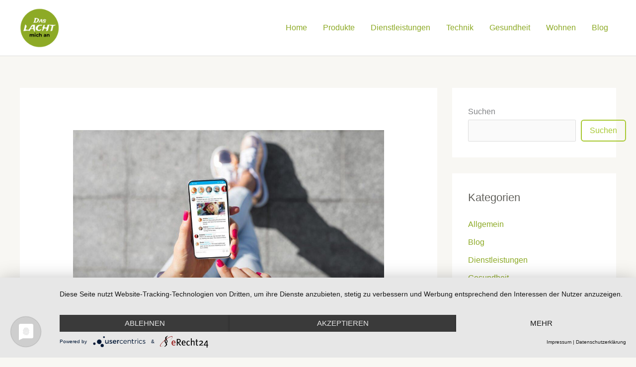

--- FILE ---
content_type: text/html; charset=UTF-8
request_url: https://das-lacht-mich-an.de/nachrichtenkompetenz-so-liest-man-nachrichten-richtig-und-informiert-sich-zuverlaessig/
body_size: 13189
content:
<!DOCTYPE html>
<html lang="de">
<head>
<meta charset="UTF-8">
<meta name="viewport" content="width=device-width, initial-scale=1">
	<link rel="profile" href="https://gmpg.org/xfn/11"> 
	<meta name='robots' content='index, follow, max-image-preview:large, max-snippet:-1, max-video-preview:-1' />

	<!-- This site is optimized with the Yoast SEO plugin v26.2 - https://yoast.com/wordpress/plugins/seo/ -->
	<title>Nachrichtenkompetenz: So liest man Nachrichten richtig und informiert sich zuverlässig</title>
	<meta name="description" content="Das lacht mich an | Nachrichtenkompetenz: So liest man Nachrichten richtig und informiert sich zuverlässig | Allgemein | News erklärt" />
	<link rel="canonical" href="https://das-lacht-mich-an.de/nachrichtenkompetenz-so-liest-man-nachrichten-richtig-und-informiert-sich-zuverlaessig/" />
	<meta property="og:locale" content="de_DE" />
	<meta property="og:type" content="article" />
	<meta property="og:title" content="Nachrichtenkompetenz: So liest man Nachrichten richtig und informiert sich zuverlässig" />
	<meta property="og:description" content="Das lacht mich an | Nachrichtenkompetenz: So liest man Nachrichten richtig und informiert sich zuverlässig | Allgemein | News erklärt" />
	<meta property="og:url" content="https://das-lacht-mich-an.de/nachrichtenkompetenz-so-liest-man-nachrichten-richtig-und-informiert-sich-zuverlaessig/" />
	<meta property="og:site_name" content="Das lacht mich an" />
	<meta property="article:published_time" content="2023-07-27T10:45:46+00:00" />
	<meta property="og:image" content="https://das-lacht-mich-an.de/wp-content/uploads/2023/07/AdobeStock_430171220.jpg" />
	<meta property="og:image:width" content="1920" />
	<meta property="og:image:height" content="1280" />
	<meta property="og:image:type" content="image/jpeg" />
	<meta name="author" content="Das lacht mich an" />
	<meta name="twitter:card" content="summary_large_image" />
	<meta name="twitter:label1" content="Verfasst von" />
	<meta name="twitter:data1" content="Das lacht mich an" />
	<meta name="twitter:label2" content="Geschätzte Lesezeit" />
	<meta name="twitter:data2" content="4 Minuten" />
	<script type="application/ld+json" class="yoast-schema-graph">{"@context":"https://schema.org","@graph":[{"@type":"Article","@id":"https://das-lacht-mich-an.de/nachrichtenkompetenz-so-liest-man-nachrichten-richtig-und-informiert-sich-zuverlaessig/#article","isPartOf":{"@id":"https://das-lacht-mich-an.de/nachrichtenkompetenz-so-liest-man-nachrichten-richtig-und-informiert-sich-zuverlaessig/"},"author":{"name":"Das lacht mich an","@id":"https://das-lacht-mich-an.de/#/schema/person/ee0623694ae4899040470bc8b08a91c7"},"headline":"Nachrichtenkompetenz: So liest man Nachrichten richtig und informiert sich zuverlässig","datePublished":"2023-07-27T10:45:46+00:00","mainEntityOfPage":{"@id":"https://das-lacht-mich-an.de/nachrichtenkompetenz-so-liest-man-nachrichten-richtig-und-informiert-sich-zuverlaessig/"},"wordCount":679,"publisher":{"@id":"https://das-lacht-mich-an.de/#organization"},"image":{"@id":"https://das-lacht-mich-an.de/nachrichtenkompetenz-so-liest-man-nachrichten-richtig-und-informiert-sich-zuverlaessig/#primaryimage"},"thumbnailUrl":"https://das-lacht-mich-an.de/wp-content/uploads/2023/07/AdobeStock_430171220.jpg","inLanguage":"de"},{"@type":"WebPage","@id":"https://das-lacht-mich-an.de/nachrichtenkompetenz-so-liest-man-nachrichten-richtig-und-informiert-sich-zuverlaessig/","url":"https://das-lacht-mich-an.de/nachrichtenkompetenz-so-liest-man-nachrichten-richtig-und-informiert-sich-zuverlaessig/","name":"Nachrichtenkompetenz: So liest man Nachrichten richtig und informiert sich zuverlässig","isPartOf":{"@id":"https://das-lacht-mich-an.de/#website"},"primaryImageOfPage":{"@id":"https://das-lacht-mich-an.de/nachrichtenkompetenz-so-liest-man-nachrichten-richtig-und-informiert-sich-zuverlaessig/#primaryimage"},"image":{"@id":"https://das-lacht-mich-an.de/nachrichtenkompetenz-so-liest-man-nachrichten-richtig-und-informiert-sich-zuverlaessig/#primaryimage"},"thumbnailUrl":"https://das-lacht-mich-an.de/wp-content/uploads/2023/07/AdobeStock_430171220.jpg","datePublished":"2023-07-27T10:45:46+00:00","description":"Das lacht mich an | Nachrichtenkompetenz: So liest man Nachrichten richtig und informiert sich zuverlässig | Allgemein | News erklärt","breadcrumb":{"@id":"https://das-lacht-mich-an.de/nachrichtenkompetenz-so-liest-man-nachrichten-richtig-und-informiert-sich-zuverlaessig/#breadcrumb"},"inLanguage":"de","potentialAction":[{"@type":"ReadAction","target":["https://das-lacht-mich-an.de/nachrichtenkompetenz-so-liest-man-nachrichten-richtig-und-informiert-sich-zuverlaessig/"]}]},{"@type":"ImageObject","inLanguage":"de","@id":"https://das-lacht-mich-an.de/nachrichtenkompetenz-so-liest-man-nachrichten-richtig-und-informiert-sich-zuverlaessig/#primaryimage","url":"https://das-lacht-mich-an.de/wp-content/uploads/2023/07/AdobeStock_430171220.jpg","contentUrl":"https://das-lacht-mich-an.de/wp-content/uploads/2023/07/AdobeStock_430171220.jpg","width":1920,"height":1280,"caption":"Frau liest Nachrichten auf dem Smartphone"},{"@type":"BreadcrumbList","@id":"https://das-lacht-mich-an.de/nachrichtenkompetenz-so-liest-man-nachrichten-richtig-und-informiert-sich-zuverlaessig/#breadcrumb","itemListElement":[{"@type":"ListItem","position":1,"name":"Startseite","item":"https://das-lacht-mich-an.de/"},{"@type":"ListItem","position":2,"name":"Nachrichtenkompetenz: So liest man Nachrichten richtig und informiert sich zuverlässig"}]},{"@type":"WebSite","@id":"https://das-lacht-mich-an.de/#website","url":"https://das-lacht-mich-an.de/","name":"Das lacht mich an","description":"Auf unserem Portal kannst Du wissenswerte Beiträge zu vielen spannenden Themen entdecken.","publisher":{"@id":"https://das-lacht-mich-an.de/#organization"},"potentialAction":[{"@type":"SearchAction","target":{"@type":"EntryPoint","urlTemplate":"https://das-lacht-mich-an.de/?s={search_term_string}"},"query-input":{"@type":"PropertyValueSpecification","valueRequired":true,"valueName":"search_term_string"}}],"inLanguage":"de"},{"@type":"Organization","@id":"https://das-lacht-mich-an.de/#organization","name":"Das lacht mich an","url":"https://das-lacht-mich-an.de/","logo":{"@type":"ImageObject","inLanguage":"de","@id":"https://das-lacht-mich-an.de/#/schema/logo/image/","url":"https://das-lacht-mich-an.de/wp-content/uploads/2023/03/cropped-608b8487c154441a83af005ff946c39d1.png","contentUrl":"https://das-lacht-mich-an.de/wp-content/uploads/2023/03/cropped-608b8487c154441a83af005ff946c39d1.png","width":200,"height":200,"caption":"Das lacht mich an"},"image":{"@id":"https://das-lacht-mich-an.de/#/schema/logo/image/"}},{"@type":"Person","@id":"https://das-lacht-mich-an.de/#/schema/person/ee0623694ae4899040470bc8b08a91c7","name":"Das lacht mich an","image":{"@type":"ImageObject","inLanguage":"de","@id":"https://das-lacht-mich-an.de/#/schema/person/image/","url":"https://secure.gravatar.com/avatar/8e1d7a0ee388e212c17306e266ac17a31961f671656739b328cc23be67aa156d?s=96&d=mm&r=g","contentUrl":"https://secure.gravatar.com/avatar/8e1d7a0ee388e212c17306e266ac17a31961f671656739b328cc23be67aa156d?s=96&d=mm&r=g","caption":"Das lacht mich an"},"sameAs":["https://das-lacht-mich-an.de"]}]}</script>
	<!-- / Yoast SEO plugin. -->


<link rel="alternate" type="application/rss+xml" title="Das lacht mich an &raquo; Feed" href="https://das-lacht-mich-an.de/feed/" />
<link rel="alternate" title="oEmbed (JSON)" type="application/json+oembed" href="https://das-lacht-mich-an.de/wp-json/oembed/1.0/embed?url=https%3A%2F%2Fdas-lacht-mich-an.de%2Fnachrichtenkompetenz-so-liest-man-nachrichten-richtig-und-informiert-sich-zuverlaessig%2F" />
<link rel="alternate" title="oEmbed (XML)" type="text/xml+oembed" href="https://das-lacht-mich-an.de/wp-json/oembed/1.0/embed?url=https%3A%2F%2Fdas-lacht-mich-an.de%2Fnachrichtenkompetenz-so-liest-man-nachrichten-richtig-und-informiert-sich-zuverlaessig%2F&#038;format=xml" />
<style id='wp-img-auto-sizes-contain-inline-css'>
img:is([sizes=auto i],[sizes^="auto," i]){contain-intrinsic-size:3000px 1500px}
/*# sourceURL=wp-img-auto-sizes-contain-inline-css */
</style>
<link rel='stylesheet' id='wpo_min-header-0-css' href='https://das-lacht-mich-an.de/wp-content/cache/wpo-minify/1765807612/assets/wpo-minify-header-c12029a1.min.css' media='all' />
<link rel="https://api.w.org/" href="https://das-lacht-mich-an.de/wp-json/" /><link rel="alternate" title="JSON" type="application/json" href="https://das-lacht-mich-an.de/wp-json/wp/v2/posts/1672" /><link rel="EditURI" type="application/rsd+xml" title="RSD" href="https://das-lacht-mich-an.de/xmlrpc.php?rsd" />
<meta name="generator" content="WordPress 6.9" />
<link rel='shortlink' href='https://das-lacht-mich-an.de/?p=1672' />
<script type="application/javascript" src="https://app.usercentrics.eu/latest/main.js" id="ojNytMtP7"></script>
<script src="https://privacy-policy-sync.comply-app.com/js/app.js"></script>
<script src="https://consent.comply-app.com/js/app.js"></script>
<meta name="generator" content="Elementor 3.32.5; features: additional_custom_breakpoints; settings: css_print_method-external, google_font-enabled, font_display-auto">
			<style>
				.e-con.e-parent:nth-of-type(n+4):not(.e-lazyloaded):not(.e-no-lazyload),
				.e-con.e-parent:nth-of-type(n+4):not(.e-lazyloaded):not(.e-no-lazyload) * {
					background-image: none !important;
				}
				@media screen and (max-height: 1024px) {
					.e-con.e-parent:nth-of-type(n+3):not(.e-lazyloaded):not(.e-no-lazyload),
					.e-con.e-parent:nth-of-type(n+3):not(.e-lazyloaded):not(.e-no-lazyload) * {
						background-image: none !important;
					}
				}
				@media screen and (max-height: 640px) {
					.e-con.e-parent:nth-of-type(n+2):not(.e-lazyloaded):not(.e-no-lazyload),
					.e-con.e-parent:nth-of-type(n+2):not(.e-lazyloaded):not(.e-no-lazyload) * {
						background-image: none !important;
					}
				}
			</style>
			<link rel="icon" href="https://das-lacht-mich-an.de/wp-content/uploads/2023/03/cropped-608b8487c154441a83af005ff946c39d1-150x150.png" sizes="32x32" />
<link rel="icon" href="https://das-lacht-mich-an.de/wp-content/uploads/2023/03/cropped-608b8487c154441a83af005ff946c39d1.png" sizes="192x192" />
<link rel="apple-touch-icon" href="https://das-lacht-mich-an.de/wp-content/uploads/2023/03/cropped-608b8487c154441a83af005ff946c39d1.png" />
<meta name="msapplication-TileImage" content="https://das-lacht-mich-an.de/wp-content/uploads/2023/03/cropped-608b8487c154441a83af005ff946c39d1.png" />
<style id='wp-block-categories-inline-css'>
.wp-block-categories{box-sizing:border-box}.wp-block-categories.alignleft{margin-right:2em}.wp-block-categories.alignright{margin-left:2em}.wp-block-categories.wp-block-categories-dropdown.aligncenter{text-align:center}.wp-block-categories .wp-block-categories__label{display:block;width:100%}
/*# sourceURL=https://das-lacht-mich-an.de/wp-includes/blocks/categories/style.min.css */
</style>
<style id='wp-block-latest-posts-inline-css'>
.wp-block-latest-posts{box-sizing:border-box}.wp-block-latest-posts.alignleft{margin-right:2em}.wp-block-latest-posts.alignright{margin-left:2em}.wp-block-latest-posts.wp-block-latest-posts__list{list-style:none}.wp-block-latest-posts.wp-block-latest-posts__list li{clear:both;overflow-wrap:break-word}.wp-block-latest-posts.is-grid{display:flex;flex-wrap:wrap}.wp-block-latest-posts.is-grid li{margin:0 1.25em 1.25em 0;width:100%}@media (min-width:600px){.wp-block-latest-posts.columns-2 li{width:calc(50% - .625em)}.wp-block-latest-posts.columns-2 li:nth-child(2n){margin-right:0}.wp-block-latest-posts.columns-3 li{width:calc(33.33333% - .83333em)}.wp-block-latest-posts.columns-3 li:nth-child(3n){margin-right:0}.wp-block-latest-posts.columns-4 li{width:calc(25% - .9375em)}.wp-block-latest-posts.columns-4 li:nth-child(4n){margin-right:0}.wp-block-latest-posts.columns-5 li{width:calc(20% - 1em)}.wp-block-latest-posts.columns-5 li:nth-child(5n){margin-right:0}.wp-block-latest-posts.columns-6 li{width:calc(16.66667% - 1.04167em)}.wp-block-latest-posts.columns-6 li:nth-child(6n){margin-right:0}}:root :where(.wp-block-latest-posts.is-grid){padding:0}:root :where(.wp-block-latest-posts.wp-block-latest-posts__list){padding-left:0}.wp-block-latest-posts__post-author,.wp-block-latest-posts__post-date{display:block;font-size:.8125em}.wp-block-latest-posts__post-excerpt,.wp-block-latest-posts__post-full-content{margin-bottom:1em;margin-top:.5em}.wp-block-latest-posts__featured-image a{display:inline-block}.wp-block-latest-posts__featured-image img{height:auto;max-width:100%;width:auto}.wp-block-latest-posts__featured-image.alignleft{float:left;margin-right:1em}.wp-block-latest-posts__featured-image.alignright{float:right;margin-left:1em}.wp-block-latest-posts__featured-image.aligncenter{margin-bottom:1em;text-align:center}
/*# sourceURL=https://das-lacht-mich-an.de/wp-includes/blocks/latest-posts/style.min.css */
</style>
<style id='wp-block-search-inline-css'>
.wp-block-search__button{margin-left:10px;word-break:normal}.wp-block-search__button.has-icon{line-height:0}.wp-block-search__button svg{height:1.25em;min-height:24px;min-width:24px;width:1.25em;fill:currentColor;vertical-align:text-bottom}:where(.wp-block-search__button){border:1px solid #ccc;padding:6px 10px}.wp-block-search__inside-wrapper{display:flex;flex:auto;flex-wrap:nowrap;max-width:100%}.wp-block-search__label{width:100%}.wp-block-search.wp-block-search__button-only .wp-block-search__button{box-sizing:border-box;display:flex;flex-shrink:0;justify-content:center;margin-left:0;max-width:100%}.wp-block-search.wp-block-search__button-only .wp-block-search__inside-wrapper{min-width:0!important;transition-property:width}.wp-block-search.wp-block-search__button-only .wp-block-search__input{flex-basis:100%;transition-duration:.3s}.wp-block-search.wp-block-search__button-only.wp-block-search__searchfield-hidden,.wp-block-search.wp-block-search__button-only.wp-block-search__searchfield-hidden .wp-block-search__inside-wrapper{overflow:hidden}.wp-block-search.wp-block-search__button-only.wp-block-search__searchfield-hidden .wp-block-search__input{border-left-width:0!important;border-right-width:0!important;flex-basis:0;flex-grow:0;margin:0;min-width:0!important;padding-left:0!important;padding-right:0!important;width:0!important}:where(.wp-block-search__input){appearance:none;border:1px solid #949494;flex-grow:1;font-family:inherit;font-size:inherit;font-style:inherit;font-weight:inherit;letter-spacing:inherit;line-height:inherit;margin-left:0;margin-right:0;min-width:3rem;padding:8px;text-decoration:unset!important;text-transform:inherit}:where(.wp-block-search__button-inside .wp-block-search__inside-wrapper){background-color:#fff;border:1px solid #949494;box-sizing:border-box;padding:4px}:where(.wp-block-search__button-inside .wp-block-search__inside-wrapper) .wp-block-search__input{border:none;border-radius:0;padding:0 4px}:where(.wp-block-search__button-inside .wp-block-search__inside-wrapper) .wp-block-search__input:focus{outline:none}:where(.wp-block-search__button-inside .wp-block-search__inside-wrapper) :where(.wp-block-search__button){padding:4px 8px}.wp-block-search.aligncenter .wp-block-search__inside-wrapper{margin:auto}.wp-block[data-align=right] .wp-block-search.wp-block-search__button-only .wp-block-search__inside-wrapper{float:right}
/*# sourceURL=https://das-lacht-mich-an.de/wp-includes/blocks/search/style.min.css */
</style>
<style id='global-styles-inline-css'>
:root{--wp--preset--aspect-ratio--square: 1;--wp--preset--aspect-ratio--4-3: 4/3;--wp--preset--aspect-ratio--3-4: 3/4;--wp--preset--aspect-ratio--3-2: 3/2;--wp--preset--aspect-ratio--2-3: 2/3;--wp--preset--aspect-ratio--16-9: 16/9;--wp--preset--aspect-ratio--9-16: 9/16;--wp--preset--color--black: #000000;--wp--preset--color--cyan-bluish-gray: #abb8c3;--wp--preset--color--white: #ffffff;--wp--preset--color--pale-pink: #f78da7;--wp--preset--color--vivid-red: #cf2e2e;--wp--preset--color--luminous-vivid-orange: #ff6900;--wp--preset--color--luminous-vivid-amber: #fcb900;--wp--preset--color--light-green-cyan: #7bdcb5;--wp--preset--color--vivid-green-cyan: #00d084;--wp--preset--color--pale-cyan-blue: #8ed1fc;--wp--preset--color--vivid-cyan-blue: #0693e3;--wp--preset--color--vivid-purple: #9b51e0;--wp--preset--color--ast-global-color-0: var(--ast-global-color-0);--wp--preset--color--ast-global-color-1: var(--ast-global-color-1);--wp--preset--color--ast-global-color-2: var(--ast-global-color-2);--wp--preset--color--ast-global-color-3: var(--ast-global-color-3);--wp--preset--color--ast-global-color-4: var(--ast-global-color-4);--wp--preset--color--ast-global-color-5: var(--ast-global-color-5);--wp--preset--color--ast-global-color-6: var(--ast-global-color-6);--wp--preset--color--ast-global-color-7: var(--ast-global-color-7);--wp--preset--color--ast-global-color-8: var(--ast-global-color-8);--wp--preset--gradient--vivid-cyan-blue-to-vivid-purple: linear-gradient(135deg,rgb(6,147,227) 0%,rgb(155,81,224) 100%);--wp--preset--gradient--light-green-cyan-to-vivid-green-cyan: linear-gradient(135deg,rgb(122,220,180) 0%,rgb(0,208,130) 100%);--wp--preset--gradient--luminous-vivid-amber-to-luminous-vivid-orange: linear-gradient(135deg,rgb(252,185,0) 0%,rgb(255,105,0) 100%);--wp--preset--gradient--luminous-vivid-orange-to-vivid-red: linear-gradient(135deg,rgb(255,105,0) 0%,rgb(207,46,46) 100%);--wp--preset--gradient--very-light-gray-to-cyan-bluish-gray: linear-gradient(135deg,rgb(238,238,238) 0%,rgb(169,184,195) 100%);--wp--preset--gradient--cool-to-warm-spectrum: linear-gradient(135deg,rgb(74,234,220) 0%,rgb(151,120,209) 20%,rgb(207,42,186) 40%,rgb(238,44,130) 60%,rgb(251,105,98) 80%,rgb(254,248,76) 100%);--wp--preset--gradient--blush-light-purple: linear-gradient(135deg,rgb(255,206,236) 0%,rgb(152,150,240) 100%);--wp--preset--gradient--blush-bordeaux: linear-gradient(135deg,rgb(254,205,165) 0%,rgb(254,45,45) 50%,rgb(107,0,62) 100%);--wp--preset--gradient--luminous-dusk: linear-gradient(135deg,rgb(255,203,112) 0%,rgb(199,81,192) 50%,rgb(65,88,208) 100%);--wp--preset--gradient--pale-ocean: linear-gradient(135deg,rgb(255,245,203) 0%,rgb(182,227,212) 50%,rgb(51,167,181) 100%);--wp--preset--gradient--electric-grass: linear-gradient(135deg,rgb(202,248,128) 0%,rgb(113,206,126) 100%);--wp--preset--gradient--midnight: linear-gradient(135deg,rgb(2,3,129) 0%,rgb(40,116,252) 100%);--wp--preset--font-size--small: 13px;--wp--preset--font-size--medium: 20px;--wp--preset--font-size--large: 36px;--wp--preset--font-size--x-large: 42px;--wp--preset--spacing--20: 0.44rem;--wp--preset--spacing--30: 0.67rem;--wp--preset--spacing--40: 1rem;--wp--preset--spacing--50: 1.5rem;--wp--preset--spacing--60: 2.25rem;--wp--preset--spacing--70: 3.38rem;--wp--preset--spacing--80: 5.06rem;--wp--preset--shadow--natural: 6px 6px 9px rgba(0, 0, 0, 0.2);--wp--preset--shadow--deep: 12px 12px 50px rgba(0, 0, 0, 0.4);--wp--preset--shadow--sharp: 6px 6px 0px rgba(0, 0, 0, 0.2);--wp--preset--shadow--outlined: 6px 6px 0px -3px rgb(255, 255, 255), 6px 6px rgb(0, 0, 0);--wp--preset--shadow--crisp: 6px 6px 0px rgb(0, 0, 0);}:root { --wp--style--global--content-size: var(--wp--custom--ast-content-width-size);--wp--style--global--wide-size: var(--wp--custom--ast-wide-width-size); }:where(body) { margin: 0; }.wp-site-blocks > .alignleft { float: left; margin-right: 2em; }.wp-site-blocks > .alignright { float: right; margin-left: 2em; }.wp-site-blocks > .aligncenter { justify-content: center; margin-left: auto; margin-right: auto; }:where(.wp-site-blocks) > * { margin-block-start: 24px; margin-block-end: 0; }:where(.wp-site-blocks) > :first-child { margin-block-start: 0; }:where(.wp-site-blocks) > :last-child { margin-block-end: 0; }:root { --wp--style--block-gap: 24px; }:root :where(.is-layout-flow) > :first-child{margin-block-start: 0;}:root :where(.is-layout-flow) > :last-child{margin-block-end: 0;}:root :where(.is-layout-flow) > *{margin-block-start: 24px;margin-block-end: 0;}:root :where(.is-layout-constrained) > :first-child{margin-block-start: 0;}:root :where(.is-layout-constrained) > :last-child{margin-block-end: 0;}:root :where(.is-layout-constrained) > *{margin-block-start: 24px;margin-block-end: 0;}:root :where(.is-layout-flex){gap: 24px;}:root :where(.is-layout-grid){gap: 24px;}.is-layout-flow > .alignleft{float: left;margin-inline-start: 0;margin-inline-end: 2em;}.is-layout-flow > .alignright{float: right;margin-inline-start: 2em;margin-inline-end: 0;}.is-layout-flow > .aligncenter{margin-left: auto !important;margin-right: auto !important;}.is-layout-constrained > .alignleft{float: left;margin-inline-start: 0;margin-inline-end: 2em;}.is-layout-constrained > .alignright{float: right;margin-inline-start: 2em;margin-inline-end: 0;}.is-layout-constrained > .aligncenter{margin-left: auto !important;margin-right: auto !important;}.is-layout-constrained > :where(:not(.alignleft):not(.alignright):not(.alignfull)){max-width: var(--wp--style--global--content-size);margin-left: auto !important;margin-right: auto !important;}.is-layout-constrained > .alignwide{max-width: var(--wp--style--global--wide-size);}body .is-layout-flex{display: flex;}.is-layout-flex{flex-wrap: wrap;align-items: center;}.is-layout-flex > :is(*, div){margin: 0;}body .is-layout-grid{display: grid;}.is-layout-grid > :is(*, div){margin: 0;}body{padding-top: 0px;padding-right: 0px;padding-bottom: 0px;padding-left: 0px;}a:where(:not(.wp-element-button)){text-decoration: none;}:root :where(.wp-element-button, .wp-block-button__link){background-color: #32373c;border-width: 0;color: #fff;font-family: inherit;font-size: inherit;font-style: inherit;font-weight: inherit;letter-spacing: inherit;line-height: inherit;padding-top: calc(0.667em + 2px);padding-right: calc(1.333em + 2px);padding-bottom: calc(0.667em + 2px);padding-left: calc(1.333em + 2px);text-decoration: none;text-transform: inherit;}.has-black-color{color: var(--wp--preset--color--black) !important;}.has-cyan-bluish-gray-color{color: var(--wp--preset--color--cyan-bluish-gray) !important;}.has-white-color{color: var(--wp--preset--color--white) !important;}.has-pale-pink-color{color: var(--wp--preset--color--pale-pink) !important;}.has-vivid-red-color{color: var(--wp--preset--color--vivid-red) !important;}.has-luminous-vivid-orange-color{color: var(--wp--preset--color--luminous-vivid-orange) !important;}.has-luminous-vivid-amber-color{color: var(--wp--preset--color--luminous-vivid-amber) !important;}.has-light-green-cyan-color{color: var(--wp--preset--color--light-green-cyan) !important;}.has-vivid-green-cyan-color{color: var(--wp--preset--color--vivid-green-cyan) !important;}.has-pale-cyan-blue-color{color: var(--wp--preset--color--pale-cyan-blue) !important;}.has-vivid-cyan-blue-color{color: var(--wp--preset--color--vivid-cyan-blue) !important;}.has-vivid-purple-color{color: var(--wp--preset--color--vivid-purple) !important;}.has-ast-global-color-0-color{color: var(--wp--preset--color--ast-global-color-0) !important;}.has-ast-global-color-1-color{color: var(--wp--preset--color--ast-global-color-1) !important;}.has-ast-global-color-2-color{color: var(--wp--preset--color--ast-global-color-2) !important;}.has-ast-global-color-3-color{color: var(--wp--preset--color--ast-global-color-3) !important;}.has-ast-global-color-4-color{color: var(--wp--preset--color--ast-global-color-4) !important;}.has-ast-global-color-5-color{color: var(--wp--preset--color--ast-global-color-5) !important;}.has-ast-global-color-6-color{color: var(--wp--preset--color--ast-global-color-6) !important;}.has-ast-global-color-7-color{color: var(--wp--preset--color--ast-global-color-7) !important;}.has-ast-global-color-8-color{color: var(--wp--preset--color--ast-global-color-8) !important;}.has-black-background-color{background-color: var(--wp--preset--color--black) !important;}.has-cyan-bluish-gray-background-color{background-color: var(--wp--preset--color--cyan-bluish-gray) !important;}.has-white-background-color{background-color: var(--wp--preset--color--white) !important;}.has-pale-pink-background-color{background-color: var(--wp--preset--color--pale-pink) !important;}.has-vivid-red-background-color{background-color: var(--wp--preset--color--vivid-red) !important;}.has-luminous-vivid-orange-background-color{background-color: var(--wp--preset--color--luminous-vivid-orange) !important;}.has-luminous-vivid-amber-background-color{background-color: var(--wp--preset--color--luminous-vivid-amber) !important;}.has-light-green-cyan-background-color{background-color: var(--wp--preset--color--light-green-cyan) !important;}.has-vivid-green-cyan-background-color{background-color: var(--wp--preset--color--vivid-green-cyan) !important;}.has-pale-cyan-blue-background-color{background-color: var(--wp--preset--color--pale-cyan-blue) !important;}.has-vivid-cyan-blue-background-color{background-color: var(--wp--preset--color--vivid-cyan-blue) !important;}.has-vivid-purple-background-color{background-color: var(--wp--preset--color--vivid-purple) !important;}.has-ast-global-color-0-background-color{background-color: var(--wp--preset--color--ast-global-color-0) !important;}.has-ast-global-color-1-background-color{background-color: var(--wp--preset--color--ast-global-color-1) !important;}.has-ast-global-color-2-background-color{background-color: var(--wp--preset--color--ast-global-color-2) !important;}.has-ast-global-color-3-background-color{background-color: var(--wp--preset--color--ast-global-color-3) !important;}.has-ast-global-color-4-background-color{background-color: var(--wp--preset--color--ast-global-color-4) !important;}.has-ast-global-color-5-background-color{background-color: var(--wp--preset--color--ast-global-color-5) !important;}.has-ast-global-color-6-background-color{background-color: var(--wp--preset--color--ast-global-color-6) !important;}.has-ast-global-color-7-background-color{background-color: var(--wp--preset--color--ast-global-color-7) !important;}.has-ast-global-color-8-background-color{background-color: var(--wp--preset--color--ast-global-color-8) !important;}.has-black-border-color{border-color: var(--wp--preset--color--black) !important;}.has-cyan-bluish-gray-border-color{border-color: var(--wp--preset--color--cyan-bluish-gray) !important;}.has-white-border-color{border-color: var(--wp--preset--color--white) !important;}.has-pale-pink-border-color{border-color: var(--wp--preset--color--pale-pink) !important;}.has-vivid-red-border-color{border-color: var(--wp--preset--color--vivid-red) !important;}.has-luminous-vivid-orange-border-color{border-color: var(--wp--preset--color--luminous-vivid-orange) !important;}.has-luminous-vivid-amber-border-color{border-color: var(--wp--preset--color--luminous-vivid-amber) !important;}.has-light-green-cyan-border-color{border-color: var(--wp--preset--color--light-green-cyan) !important;}.has-vivid-green-cyan-border-color{border-color: var(--wp--preset--color--vivid-green-cyan) !important;}.has-pale-cyan-blue-border-color{border-color: var(--wp--preset--color--pale-cyan-blue) !important;}.has-vivid-cyan-blue-border-color{border-color: var(--wp--preset--color--vivid-cyan-blue) !important;}.has-vivid-purple-border-color{border-color: var(--wp--preset--color--vivid-purple) !important;}.has-ast-global-color-0-border-color{border-color: var(--wp--preset--color--ast-global-color-0) !important;}.has-ast-global-color-1-border-color{border-color: var(--wp--preset--color--ast-global-color-1) !important;}.has-ast-global-color-2-border-color{border-color: var(--wp--preset--color--ast-global-color-2) !important;}.has-ast-global-color-3-border-color{border-color: var(--wp--preset--color--ast-global-color-3) !important;}.has-ast-global-color-4-border-color{border-color: var(--wp--preset--color--ast-global-color-4) !important;}.has-ast-global-color-5-border-color{border-color: var(--wp--preset--color--ast-global-color-5) !important;}.has-ast-global-color-6-border-color{border-color: var(--wp--preset--color--ast-global-color-6) !important;}.has-ast-global-color-7-border-color{border-color: var(--wp--preset--color--ast-global-color-7) !important;}.has-ast-global-color-8-border-color{border-color: var(--wp--preset--color--ast-global-color-8) !important;}.has-vivid-cyan-blue-to-vivid-purple-gradient-background{background: var(--wp--preset--gradient--vivid-cyan-blue-to-vivid-purple) !important;}.has-light-green-cyan-to-vivid-green-cyan-gradient-background{background: var(--wp--preset--gradient--light-green-cyan-to-vivid-green-cyan) !important;}.has-luminous-vivid-amber-to-luminous-vivid-orange-gradient-background{background: var(--wp--preset--gradient--luminous-vivid-amber-to-luminous-vivid-orange) !important;}.has-luminous-vivid-orange-to-vivid-red-gradient-background{background: var(--wp--preset--gradient--luminous-vivid-orange-to-vivid-red) !important;}.has-very-light-gray-to-cyan-bluish-gray-gradient-background{background: var(--wp--preset--gradient--very-light-gray-to-cyan-bluish-gray) !important;}.has-cool-to-warm-spectrum-gradient-background{background: var(--wp--preset--gradient--cool-to-warm-spectrum) !important;}.has-blush-light-purple-gradient-background{background: var(--wp--preset--gradient--blush-light-purple) !important;}.has-blush-bordeaux-gradient-background{background: var(--wp--preset--gradient--blush-bordeaux) !important;}.has-luminous-dusk-gradient-background{background: var(--wp--preset--gradient--luminous-dusk) !important;}.has-pale-ocean-gradient-background{background: var(--wp--preset--gradient--pale-ocean) !important;}.has-electric-grass-gradient-background{background: var(--wp--preset--gradient--electric-grass) !important;}.has-midnight-gradient-background{background: var(--wp--preset--gradient--midnight) !important;}.has-small-font-size{font-size: var(--wp--preset--font-size--small) !important;}.has-medium-font-size{font-size: var(--wp--preset--font-size--medium) !important;}.has-large-font-size{font-size: var(--wp--preset--font-size--large) !important;}.has-x-large-font-size{font-size: var(--wp--preset--font-size--x-large) !important;}
/*# sourceURL=global-styles-inline-css */
</style>
</head>

<body itemtype='https://schema.org/Blog' itemscope='itemscope' class="wp-singular post-template-default single single-post postid-1672 single-format-standard wp-custom-logo wp-embed-responsive wp-theme-astra ast-header-break-point ast-separate-container ast-two-container ast-right-sidebar astra-4.11.13 group-blog ast-blog-single-style-1 ast-single-post ast-mobile-inherit-site-logo ast-replace-site-logo-transparent ast-inherit-site-logo-transparent ast-hfb-header ast-normal-title-enabled elementor-default elementor-kit-778">

<a
	class="skip-link screen-reader-text"
	href="#content"
	title="Zum Inhalt springen">
		Zum Inhalt springen</a>

<div
class="hfeed site" id="page">
			<header
		class="site-header ast-primary-submenu-animation-fade header-main-layout-1 ast-primary-menu-enabled ast-logo-title-inline ast-builder-menu-toggle-icon ast-mobile-header-inline" id="masthead" itemtype="https://schema.org/WPHeader" itemscope="itemscope" itemid="#masthead"		>
			<div id="ast-desktop-header" data-toggle-type="dropdown">
		<div class="ast-main-header-wrap main-header-bar-wrap ">
		<div class="ast-primary-header-bar ast-primary-header main-header-bar site-header-focus-item" data-section="section-primary-header-builder">
						<div class="site-primary-header-wrap ast-builder-grid-row-container site-header-focus-item ast-container" data-section="section-primary-header-builder">
				<div class="ast-builder-grid-row ast-builder-grid-row-has-sides ast-builder-grid-row-no-center">
											<div class="site-header-primary-section-left site-header-section ast-flex site-header-section-left">
									<div class="ast-builder-layout-element ast-flex site-header-focus-item" data-section="title_tagline">
							<div
				class="site-branding ast-site-identity" itemtype="https://schema.org/Organization" itemscope="itemscope"				>
					<span class="site-logo-img"><a href="https://das-lacht-mich-an.de/" class="custom-logo-link" rel="home"><img width="200" height="200" src="https://das-lacht-mich-an.de/wp-content/uploads/2023/03/cropped-608b8487c154441a83af005ff946c39d1.png" class="custom-logo" alt="logo" decoding="async" srcset="https://das-lacht-mich-an.de/wp-content/uploads/2023/03/cropped-608b8487c154441a83af005ff946c39d1.png 200w, https://das-lacht-mich-an.de/wp-content/uploads/2023/03/cropped-608b8487c154441a83af005ff946c39d1-150x150.png 150w" sizes="(max-width: 200px) 100vw, 200px" /></a></span>				</div>
			<!-- .site-branding -->
					</div>
								</div>
																								<div class="site-header-primary-section-right site-header-section ast-flex ast-grid-right-section">
										<div class="ast-builder-menu-1 ast-builder-menu ast-flex ast-builder-menu-1-focus-item ast-builder-layout-element site-header-focus-item" data-section="section-hb-menu-1">
			<div class="ast-main-header-bar-alignment"><div class="main-header-bar-navigation"><nav class="site-navigation ast-flex-grow-1 navigation-accessibility site-header-focus-item" id="primary-site-navigation-desktop" aria-label="Primäre Website-Navigation" itemtype="https://schema.org/SiteNavigationElement" itemscope="itemscope"><div class="main-navigation ast-inline-flex"><ul id="ast-hf-menu-1" class="main-header-menu ast-menu-shadow ast-nav-menu ast-flex  submenu-with-border astra-menu-animation-fade  stack-on-mobile"><li id="menu-item-799" class="menu-item menu-item-type-post_type menu-item-object-page menu-item-home menu-item-799"><a href="https://das-lacht-mich-an.de/" class="menu-link">Home</a></li>
<li id="menu-item-1381" class="menu-item menu-item-type-taxonomy menu-item-object-category menu-item-1381"><a href="https://das-lacht-mich-an.de/kategorie/produkte/" class="menu-link">Produkte</a></li>
<li id="menu-item-1379" class="menu-item menu-item-type-taxonomy menu-item-object-category menu-item-1379"><a href="https://das-lacht-mich-an.de/kategorie/dienstleistungen/" class="menu-link">Dienstleistungen</a></li>
<li id="menu-item-1382" class="menu-item menu-item-type-taxonomy menu-item-object-category menu-item-1382"><a href="https://das-lacht-mich-an.de/kategorie/technik/" class="menu-link">Technik</a></li>
<li id="menu-item-1380" class="menu-item menu-item-type-taxonomy menu-item-object-category menu-item-1380"><a href="https://das-lacht-mich-an.de/kategorie/gesundheit/" class="menu-link">Gesundheit</a></li>
<li id="menu-item-1383" class="menu-item menu-item-type-taxonomy menu-item-object-category menu-item-1383"><a href="https://das-lacht-mich-an.de/kategorie/wohnen/" class="menu-link">Wohnen</a></li>
<li id="menu-item-1378" class="menu-item menu-item-type-taxonomy menu-item-object-category menu-item-1378"><a href="https://das-lacht-mich-an.de/kategorie/blog/" class="menu-link">Blog</a></li>
</ul></div></nav></div></div>		</div>
									</div>
												</div>
					</div>
								</div>
			</div>
	</div> <!-- Main Header Bar Wrap -->
<div id="ast-mobile-header" class="ast-mobile-header-wrap " data-type="dropdown">
		<div class="ast-main-header-wrap main-header-bar-wrap" >
		<div class="ast-primary-header-bar ast-primary-header main-header-bar site-primary-header-wrap site-header-focus-item ast-builder-grid-row-layout-default ast-builder-grid-row-tablet-layout-default ast-builder-grid-row-mobile-layout-default" data-section="section-primary-header-builder">
									<div class="ast-builder-grid-row ast-builder-grid-row-has-sides ast-builder-grid-row-no-center">
													<div class="site-header-primary-section-left site-header-section ast-flex site-header-section-left">
										<div class="ast-builder-layout-element ast-flex site-header-focus-item" data-section="title_tagline">
							<div
				class="site-branding ast-site-identity" itemtype="https://schema.org/Organization" itemscope="itemscope"				>
					<span class="site-logo-img"><a href="https://das-lacht-mich-an.de/" class="custom-logo-link" rel="home"><img width="200" height="200" src="https://das-lacht-mich-an.de/wp-content/uploads/2023/03/cropped-608b8487c154441a83af005ff946c39d1.png" class="custom-logo" alt="logo" decoding="async" srcset="https://das-lacht-mich-an.de/wp-content/uploads/2023/03/cropped-608b8487c154441a83af005ff946c39d1.png 200w, https://das-lacht-mich-an.de/wp-content/uploads/2023/03/cropped-608b8487c154441a83af005ff946c39d1-150x150.png 150w" sizes="(max-width: 200px) 100vw, 200px" /></a></span>				</div>
			<!-- .site-branding -->
					</div>
									</div>
																									<div class="site-header-primary-section-right site-header-section ast-flex ast-grid-right-section">
										<div class="ast-builder-layout-element ast-flex site-header-focus-item" data-section="section-header-mobile-trigger">
						<div class="ast-button-wrap">
				<button type="button" class="menu-toggle main-header-menu-toggle ast-mobile-menu-trigger-minimal"   aria-expanded="false" aria-label="Main menu toggle">
					<span class="screen-reader-text">Main Menu</span>
					<span class="mobile-menu-toggle-icon">
						<span aria-hidden="true" class="ahfb-svg-iconset ast-inline-flex svg-baseline"><svg class='ast-mobile-svg ast-menu-svg' fill='currentColor' version='1.1' xmlns='http://www.w3.org/2000/svg' width='24' height='24' viewBox='0 0 24 24'><path d='M3 13h18c0.552 0 1-0.448 1-1s-0.448-1-1-1h-18c-0.552 0-1 0.448-1 1s0.448 1 1 1zM3 7h18c0.552 0 1-0.448 1-1s-0.448-1-1-1h-18c-0.552 0-1 0.448-1 1s0.448 1 1 1zM3 19h18c0.552 0 1-0.448 1-1s-0.448-1-1-1h-18c-0.552 0-1 0.448-1 1s0.448 1 1 1z'></path></svg></span><span aria-hidden="true" class="ahfb-svg-iconset ast-inline-flex svg-baseline"><svg class='ast-mobile-svg ast-close-svg' fill='currentColor' version='1.1' xmlns='http://www.w3.org/2000/svg' width='24' height='24' viewBox='0 0 24 24'><path d='M5.293 6.707l5.293 5.293-5.293 5.293c-0.391 0.391-0.391 1.024 0 1.414s1.024 0.391 1.414 0l5.293-5.293 5.293 5.293c0.391 0.391 1.024 0.391 1.414 0s0.391-1.024 0-1.414l-5.293-5.293 5.293-5.293c0.391-0.391 0.391-1.024 0-1.414s-1.024-0.391-1.414 0l-5.293 5.293-5.293-5.293c-0.391-0.391-1.024-0.391-1.414 0s-0.391 1.024 0 1.414z'></path></svg></span>					</span>
									</button>
			</div>
					</div>
									</div>
											</div>
						</div>
	</div>
				<div class="ast-mobile-header-content content-align-flex-start ">
						<div class="ast-builder-menu-1 ast-builder-menu ast-flex ast-builder-menu-1-focus-item ast-builder-layout-element site-header-focus-item" data-section="section-hb-menu-1">
			<div class="ast-main-header-bar-alignment"><div class="main-header-bar-navigation"><nav class="site-navigation ast-flex-grow-1 navigation-accessibility site-header-focus-item" id="primary-site-navigation-mobile" aria-label="Primäre Website-Navigation" itemtype="https://schema.org/SiteNavigationElement" itemscope="itemscope"><div class="main-navigation ast-inline-flex"><ul id="ast-hf-menu-1-mobile" class="main-header-menu ast-menu-shadow ast-nav-menu ast-flex  submenu-with-border astra-menu-animation-fade  stack-on-mobile"><li class="menu-item menu-item-type-post_type menu-item-object-page menu-item-home menu-item-799"><a href="https://das-lacht-mich-an.de/" class="menu-link">Home</a></li>
<li class="menu-item menu-item-type-taxonomy menu-item-object-category menu-item-1381"><a href="https://das-lacht-mich-an.de/kategorie/produkte/" class="menu-link">Produkte</a></li>
<li class="menu-item menu-item-type-taxonomy menu-item-object-category menu-item-1379"><a href="https://das-lacht-mich-an.de/kategorie/dienstleistungen/" class="menu-link">Dienstleistungen</a></li>
<li class="menu-item menu-item-type-taxonomy menu-item-object-category menu-item-1382"><a href="https://das-lacht-mich-an.de/kategorie/technik/" class="menu-link">Technik</a></li>
<li class="menu-item menu-item-type-taxonomy menu-item-object-category menu-item-1380"><a href="https://das-lacht-mich-an.de/kategorie/gesundheit/" class="menu-link">Gesundheit</a></li>
<li class="menu-item menu-item-type-taxonomy menu-item-object-category menu-item-1383"><a href="https://das-lacht-mich-an.de/kategorie/wohnen/" class="menu-link">Wohnen</a></li>
<li class="menu-item menu-item-type-taxonomy menu-item-object-category menu-item-1378"><a href="https://das-lacht-mich-an.de/kategorie/blog/" class="menu-link">Blog</a></li>
</ul></div></nav></div></div>		</div>
				<div class="ast-builder-layout-element ast-flex site-header-focus-item ast-header-button-1" data-section="section-hb-button-1">
			<div class="ast-builder-button-wrap ast-builder-button-size-"><a class="ast-custom-button-link" href="#" target="_self"  role="button" aria-label="Emergency Call" >
				<div class="ast-custom-button">Emergency Call</div>
			</a><a class="menu-link" href="#" target="_self" >Emergency Call</a></div>		</div>
					</div>
			</div>
		</header><!-- #masthead -->
			<div id="content" class="site-content">
		<div class="ast-container">
		

	<div id="primary" class="content-area primary">

		
					<main id="main" class="site-main">
				

<article
class="post-1672 post type-post status-publish format-standard has-post-thumbnail hentry category-allgemein ast-article-single" id="post-1672" itemtype="https://schema.org/CreativeWork" itemscope="itemscope">

	
	
<div class="ast-post-format- single-layout-1">

	
	
		<header class="entry-header ">

			
			<div class="post-thumb-img-content post-thumb"><img fetchpriority="high" width="1024" height="683" src="https://das-lacht-mich-an.de/wp-content/uploads/2023/07/AdobeStock_430171220-1024x683.jpg" class="attachment-large size-large wp-post-image" alt="Frau liest Nachrichten auf dem Smartphone" itemprop="image" decoding="async" srcset="https://das-lacht-mich-an.de/wp-content/uploads/2023/07/AdobeStock_430171220-1024x683.jpg 1024w, https://das-lacht-mich-an.de/wp-content/uploads/2023/07/AdobeStock_430171220-300x200.jpg 300w, https://das-lacht-mich-an.de/wp-content/uploads/2023/07/AdobeStock_430171220-768x512.jpg 768w, https://das-lacht-mich-an.de/wp-content/uploads/2023/07/AdobeStock_430171220-1536x1024.jpg 1536w, https://das-lacht-mich-an.de/wp-content/uploads/2023/07/AdobeStock_430171220.jpg 1920w" sizes="(max-width: 1024px) 100vw, 1024px" /></div><h1 class="entry-title" itemprop="headline">Nachrichtenkompetenz: So liest man Nachrichten richtig und informiert sich zuverlässig</h1><div class="entry-meta"> / <span class="ast-terms-link"><a href="https://das-lacht-mich-an.de/kategorie/allgemein/" class="">Allgemein</a></span> / Von <span class="posted-by vcard author" itemtype="https://schema.org/Person" itemscope="itemscope" itemprop="author">			<a title="Alle Beiträge von Das lacht mich an ansehen"
				href="https://das-lacht-mich-an.de/author/dalamia/" rel="author"
				class="url fn n" itemprop="url"				>
				<span
				class="author-name" itemprop="name"				>
				Das lacht mich an			</span>
			</a>
		</span>

		</div>
			
		</header><!-- .entry-header -->

	
	
	<div class="entry-content clear"
	itemprop="text"	>

		
		<p><strong>Sie werden tagtäglich mit einer Vielzahl von Nachrichten konfrontiert, sei es über traditionelle Medien wie Zeitungen und Fernsehen oder über moderne Plattformen und soziale Netzwerke. Doch wie können Sie sicherstellen, dass Sie stets gut informiert sind und die Nachrichten, die Sie erhalten, auch wirklich vertrauenswürdig sind? In einer Zeit, in der Fehlinformationen und Fake News scheinbar allgegenwärtig sind, ist Nachrichtenkompetenz zu einer unerlässlichen Fähigkeit geworden. In diesem Blogbeitrag zeigen wir Ihnen, wie Sie Ihre Nachrichtenkompetenz stärken und lernen, Nachrichten richtig zu lesen und sich zuverlässig zu informieren.</strong></p>
<hr />
<h2><strong>Die Herausforderungen der Informationsflut</strong></h2>
<blockquote><p>In einer Welt, in der Informationen im Überfluss vorhanden sind, fällt es oft schwer, den Überblick zu behalten.</p></blockquote>
<p>Die Flut an Nachrichten, Schlagzeilen und Meinungen kann überwältigend sein und das Risiko von Fehlinformationen erhöhen. Es ist daher entscheidend, dass Sie Ihre Nachrichtenkompetenz stärken, um zwischen vertrauenswürdigen Quellen und fragwürdigen Informationen zu unterscheiden. Lassen Sie sich nicht von sensationsgetriebenen Schlagzeilen täuschen, sondern nehmen Sie sich Zeit, die Quellen zu prüfen und verschiedene Perspektiven zu berücksichtigen.</p>
<h3><strong>Kritische Analyse von Nachrichtenquellen</strong></h3>
<p>Eine der grundlegendsten Fähigkeiten zur Stärkung Ihrer Nachrichtenkompetenz ist die Fähigkeit, Nachrichtenquellen kritisch zu analysieren. Überprüfen Sie die Glaubwürdigkeit und den Ruf der Quelle. Seriöse Nachrichtenagenturen und etablierte Medienorganisationen bemühen sich, Fakten von Meinungen zu trennen und gründlich zu recherchieren, bevor sie eine Geschichte veröffentlichen. Achten Sie auf Journalisten, die ihre Quellen angeben und auf ausgewogene Berichterstattung achten. Verlassen Sie sich nicht ausschließlich auf soziale Medien oder dubiose Webseiten, sondern wählen Sie bewusst verlässliche Quellen aus.</p>
<h3><strong>Hinter die Schlagzeilen schauen</strong></h3>
<p>Schlagzeilen sind dazu da, Aufmerksamkeit zu erregen, aber sie liefern oft nur einen Bruchteil der Geschichte. Um sich umfassend zu informieren, müssen Sie hinter die Schlagzeilen schauen und die vollständigen Artikel lesen. Schauen Sie sich an, wie das Thema in verschiedenen Medien behandelt wird, um ein ausgewogenes Bild zu erhalten. Lassen Sie sich nicht von Clickbait und reißerischen Überschriften beeinflussen, sondern suchen Sie nach fundierten Informationen, die auch den Kontext und die Hintergründe beleuchten.</p>
<p><img decoding="async" class="aligncenter size-full wp-image-1673" src="https://das-lacht-mich-an.de/wp-content/uploads/2023/07/pexels-daniel-friday-danzor-3669735.jpg" alt="Mann liest Nachrichten in einer Zeitung, wie in der guten alten Zeit" width="1920" height="1280" srcset="https://das-lacht-mich-an.de/wp-content/uploads/2023/07/pexels-daniel-friday-danzor-3669735.jpg 1920w, https://das-lacht-mich-an.de/wp-content/uploads/2023/07/pexels-daniel-friday-danzor-3669735-300x200.jpg 300w, https://das-lacht-mich-an.de/wp-content/uploads/2023/07/pexels-daniel-friday-danzor-3669735-1024x683.jpg 1024w, https://das-lacht-mich-an.de/wp-content/uploads/2023/07/pexels-daniel-friday-danzor-3669735-768x512.jpg 768w, https://das-lacht-mich-an.de/wp-content/uploads/2023/07/pexels-daniel-friday-danzor-3669735-1536x1024.jpg 1536w" sizes="(max-width: 1920px) 100vw, 1920px" /></p>
<h3><strong>Die Macht der Quellenvielfalt</strong></h3>
<p>Um Ihre Nachrichtenkompetenz zu stärken, sollten Sie auf eine Vielfalt von Quellen zugreifen. Konsumieren Sie Nachrichten aus verschiedenen Medienlandschaften und Ländern, um unterschiedliche Perspektiven zu erhalten. Dies ermöglicht es Ihnen, Ihre eigene Meinung zu bilden und Ihre Standpunkte kritisch zu hinterfragen. Vermeiden Sie es, sich in einer Filterblase einzuschließen, in der nur Ihre eigenen Ansichten und Meinungen bestätigt werden. Die Vielfalt der Quellen erweitert Ihren Horizont und trägt dazu bei, dass Sie besser informiert sind.</p>
<h3><strong>News erklären lassen</strong></h3>
<p>Manchmal können <a href="https://www.upday.com/de/category/news-verstehen" target="_blank" rel="noopener">Nachrichten komplex und schwer verständlich sein</a>, insbesondere wenn es um komplexe politische oder wissenschaftliche Themen geht. In solchen Fällen ist es völlig in Ordnung, sich helfen zu lassen. Suchen Sie nach vertrauenswürdigen Nachrichtenquellen oder Plattformen, die komplexe Nachrichten und Sachverhalte erklären. Oft gibt es Podcasts, Videos oder Artikel, die sich speziell darauf konzentrieren, schwierige Themen verständlich zu erklären. Scheuen Sie sich nicht, solche Ressourcen zu nutzen, um Ihr Verständnis zu vertiefen und sich umfassend zu informieren.</p>
<h3><strong>Ihr Weg zu verlässlicher Information</strong></h3>
<p>Die Stärkung Ihrer Nachrichtenkompetenz ist der Schlüssel, um sich in einer Welt der Informationsflut zuverlässig zu informieren. Indem Sie Nachrichtenquellen kritisch analysieren, hinter die Schlagzeilen schauen und verschiedene Perspektiven berücksichtigen, können Sie eine fundierte Meinung bilden und Fehlinformationen vorbeugen. Die Vielfalt der Quellen erweitert Ihren Horizont und verhindert, dass Sie in einer Filterblase gefangen bleiben. Und wenn Nachrichten komplex sind, lassen Sie sich ruhig erklären &#8211; es gibt viele Ressourcen, die dabei helfen. Mit einer gestärkten Nachrichtenkompetenz sind Sie gut gerüstet, um die Flut der Informationen zu navigieren und stets zuverlässig informiert zu sein. Bleiben Sie neugierig und hinterfragen Sie weiterhin, denn Nachrichtenkompetenz ist eine Fähigkeit, die kontinuierliche Übung und Aufmerksamkeit erfordert.</p>
<p>Bildnachweis: Kaspars Grinvalds &#8211; stock.adobe.com // Pexels</p>

		
		
			</div><!-- .entry-content .clear -->
</div>

	
</article><!-- #post-## -->

<nav class="navigation post-navigation" aria-label="Beiträge">
				<div class="nav-links"><div class="nav-previous"><a title="Das erste Eigenheim - Darauf musst Du achten!" href="https://das-lacht-mich-an.de/das-erste-eigenheim-darauf-musst-du-achten/" rel="prev"><span class="ast-left-arrow" aria-hidden="true">&larr;</span> Vorheriger Beitrag</a></div><div class="nav-next"><a title="Efeu als dekoratives Element in Haus und Garten" href="https://das-lacht-mich-an.de/efeu-als-dekoratives-element-in-haus-und-garten/" rel="next">Nächster Beitrag <span class="ast-right-arrow" aria-hidden="true">&rarr;</span></a></div></div>
		</nav>			</main><!-- #main -->
			
		
	</div><!-- #primary -->


	<div class="widget-area secondary" id="secondary" itemtype="https://schema.org/WPSideBar" itemscope="itemscope">
	<div class="sidebar-main" >
		
		<aside id="block-2" class="widget widget_block widget_search"><form role="search" method="get" action="https://das-lacht-mich-an.de/" class="wp-block-search__button-outside wp-block-search__text-button wp-block-search"    ><label class="wp-block-search__label" for="wp-block-search__input-1" >Suchen</label><div class="wp-block-search__inside-wrapper" ><input class="wp-block-search__input" id="wp-block-search__input-1" placeholder="" value="" type="search" name="s" required /><button aria-label="Suchen" class="wp-block-search__button wp-element-button" type="submit" >Suchen</button></div></form></aside><aside id="block-18" class="widget widget_block"><h2 class="widget-title">Kategorien</h2><div class="wp-widget-group__inner-blocks"><ul class="wp-block-categories-list wp-block-categories">	<li class="cat-item cat-item-1"><a href="https://das-lacht-mich-an.de/kategorie/allgemein/">Allgemein</a>
</li>
	<li class="cat-item cat-item-10"><a href="https://das-lacht-mich-an.de/kategorie/blog/">Blog</a>
</li>
	<li class="cat-item cat-item-6"><a href="https://das-lacht-mich-an.de/kategorie/dienstleistungen/">Dienstleistungen</a>
</li>
	<li class="cat-item cat-item-8"><a href="https://das-lacht-mich-an.de/kategorie/gesundheit/">Gesundheit</a>
</li>
	<li class="cat-item cat-item-5"><a href="https://das-lacht-mich-an.de/kategorie/produkte/">Produkte</a>
</li>
	<li class="cat-item cat-item-7"><a href="https://das-lacht-mich-an.de/kategorie/technik/">Technik</a>
</li>
	<li class="cat-item cat-item-9"><a href="https://das-lacht-mich-an.de/kategorie/wohnen/">Wohnen</a>
</li>
</ul></div></aside><aside id="block-20" class="widget widget_block"><h2 class="widget-title">Die neuesten Beiträge</h2><div class="wp-widget-group__inner-blocks"><ul class="wp-block-latest-posts__list wp-block-latest-posts"><li><a class="wp-block-latest-posts__post-title" href="https://das-lacht-mich-an.de/baufinanzierung-in-essen-so-gelingt-der-start-ins-eigenheim-stressfrei/">Baufinanzierung in Essen: So gelingt der Start ins Eigenheim stressfrei</a></li>
<li><a class="wp-block-latest-posts__post-title" href="https://das-lacht-mich-an.de/entdecke-das-salzburger-land-dein-perfekter-urlaub-in-den-bergen-mit-wohlfuehlfaktor/">Entdecke das Salzburger Land: Dein perfekter Urlaub in den Bergen mit Wohlfühlfaktor</a></li>
<li><a class="wp-block-latest-posts__post-title" href="https://das-lacht-mich-an.de/so-gestalten-sie-ihre-eigene-digitale-welt-tipps-fuer-individuelle-spielwelten/">So gestalten Sie Ihre eigene digitale Welt – Tipps für individuelle Spielwelten</a></li>
<li><a class="wp-block-latest-posts__post-title" href="https://das-lacht-mich-an.de/wie-laerm-am-arbeitsplatz-den-mittelstand-bedroht-risiken-erkennen-und-handeln/">Wie Lärm am Arbeitsplatz den Mittelstand bedroht – Risiken erkennen und handeln</a></li>
<li><a class="wp-block-latest-posts__post-title" href="https://das-lacht-mich-an.de/gemeinsam-neues-entdecken-so-wird-das-naechste-abenteuer-mit-freunden-unvergesslich/">Gemeinsam Neues entdecken: So wird das nächste Abenteuer mit Freunden unvergesslich</a></li>
</ul></div></aside><aside id="block-22" class="widget widget_block"><h2 class="widget-title">Schlagwörter</h2><div class="wp-widget-group__inner-blocks"></div></aside>
	</div><!-- .sidebar-main -->
</div><!-- #secondary -->


	</div> <!-- ast-container -->
	</div><!-- #content -->
<footer
class="site-footer" id="colophon" itemtype="https://schema.org/WPFooter" itemscope="itemscope" itemid="#colophon">
			<div class="site-primary-footer-wrap ast-builder-grid-row-container site-footer-focus-item ast-builder-grid-row-3-equal ast-builder-grid-row-tablet-3-equal ast-builder-grid-row-mobile-full ast-footer-row-stack ast-footer-row-tablet-stack ast-footer-row-mobile-stack" data-section="section-primary-footer-builder">
	<div class="ast-builder-grid-row-container-inner">
					<div class="ast-builder-footer-grid-columns site-primary-footer-inner-wrap ast-builder-grid-row">
											<div class="site-footer-primary-section-1 site-footer-section site-footer-section-1">
							<aside
		class="footer-widget-area widget-area site-footer-focus-item" data-section="sidebar-widgets-footer-widget-1" aria-label="Footer Widget 1" role="region"				>
			<div class="footer-widget-area-inner site-info-inner"><section id="block-12" class="widget widget_block"><h2 class="widget-title">Kategorien</h2><div class="wp-widget-group__inner-blocks"><ul class="wp-block-categories-list wp-block-categories">	<li class="cat-item cat-item-1"><a href="https://das-lacht-mich-an.de/kategorie/allgemein/">Allgemein</a>
</li>
	<li class="cat-item cat-item-10"><a href="https://das-lacht-mich-an.de/kategorie/blog/">Blog</a>
</li>
	<li class="cat-item cat-item-6"><a href="https://das-lacht-mich-an.de/kategorie/dienstleistungen/">Dienstleistungen</a>
</li>
	<li class="cat-item cat-item-8"><a href="https://das-lacht-mich-an.de/kategorie/gesundheit/">Gesundheit</a>
</li>
	<li class="cat-item cat-item-5"><a href="https://das-lacht-mich-an.de/kategorie/produkte/">Produkte</a>
</li>
	<li class="cat-item cat-item-7"><a href="https://das-lacht-mich-an.de/kategorie/technik/">Technik</a>
</li>
	<li class="cat-item cat-item-9"><a href="https://das-lacht-mich-an.de/kategorie/wohnen/">Wohnen</a>
</li>
</ul></div></section></div>		</aside>
						</div>
											<div class="site-footer-primary-section-2 site-footer-section site-footer-section-2">
							<aside
		class="footer-widget-area widget-area site-footer-focus-item" data-section="sidebar-widgets-footer-widget-2" aria-label="Footer Widget 2" role="region"		>
			<div class="footer-widget-area-inner site-info-inner"><section id="block-14" class="widget widget_block"><h2 class="widget-title">Neueste Beiträge</h2><div class="wp-widget-group__inner-blocks"><ul class="wp-block-latest-posts__list wp-block-latest-posts"><li><a class="wp-block-latest-posts__post-title" href="https://das-lacht-mich-an.de/baufinanzierung-in-essen-so-gelingt-der-start-ins-eigenheim-stressfrei/">Baufinanzierung in Essen: So gelingt der Start ins Eigenheim stressfrei</a></li>
<li><a class="wp-block-latest-posts__post-title" href="https://das-lacht-mich-an.de/entdecke-das-salzburger-land-dein-perfekter-urlaub-in-den-bergen-mit-wohlfuehlfaktor/">Entdecke das Salzburger Land: Dein perfekter Urlaub in den Bergen mit Wohlfühlfaktor</a></li>
<li><a class="wp-block-latest-posts__post-title" href="https://das-lacht-mich-an.de/so-gestalten-sie-ihre-eigene-digitale-welt-tipps-fuer-individuelle-spielwelten/">So gestalten Sie Ihre eigene digitale Welt – Tipps für individuelle Spielwelten</a></li>
<li><a class="wp-block-latest-posts__post-title" href="https://das-lacht-mich-an.de/wie-laerm-am-arbeitsplatz-den-mittelstand-bedroht-risiken-erkennen-und-handeln/">Wie Lärm am Arbeitsplatz den Mittelstand bedroht – Risiken erkennen und handeln</a></li>
<li><a class="wp-block-latest-posts__post-title" href="https://das-lacht-mich-an.de/gemeinsam-neues-entdecken-so-wird-das-naechste-abenteuer-mit-freunden-unvergesslich/">Gemeinsam Neues entdecken: So wird das nächste Abenteuer mit Freunden unvergesslich</a></li>
</ul></div></section></div>		</aside>
						</div>
											<div class="site-footer-primary-section-3 site-footer-section site-footer-section-3">
							<aside
		class="footer-widget-area widget-area site-footer-focus-item" data-section="sidebar-widgets-footer-widget-3" aria-label="Footer Widget 3" role="region"		>
			<div class="footer-widget-area-inner site-info-inner"><section id="nav_menu-4" class="widget widget_nav_menu"><nav class="menu-footer-container" aria-label="Menü"><ul id="menu-footer" class="menu"><li id="menu-item-1403" class="menu-item menu-item-type-post_type menu-item-object-page menu-item-1403"><a href="https://das-lacht-mich-an.de/impressum/" class="menu-link">Impressum</a></li>
<li id="menu-item-1404" class="menu-item menu-item-type-post_type menu-item-object-page menu-item-1404"><a href="https://das-lacht-mich-an.de/datenschutz/" class="menu-link">Datenschutz</a></li>
<li id="menu-item-1405" class="menu-item menu-item-type-custom menu-item-object-custom menu-item-1405"><a href="#uc-corner-modal-show" class="menu-link">Cookie-Einstellungen</a></li>
</ul></nav></section></div>		</aside>
						</div>
										</div>
			</div>

</div>
<div class="site-below-footer-wrap ast-builder-grid-row-container site-footer-focus-item ast-builder-grid-row-full ast-builder-grid-row-tablet-full ast-builder-grid-row-mobile-full ast-footer-row-stack ast-footer-row-tablet-stack ast-footer-row-mobile-stack" data-section="section-below-footer-builder">
	<div class="ast-builder-grid-row-container-inner">
					<div class="ast-builder-footer-grid-columns site-below-footer-inner-wrap ast-builder-grid-row">
											<div class="site-footer-below-section-1 site-footer-section site-footer-section-1">
								<div class="ast-builder-layout-element ast-flex site-footer-focus-item ast-footer-copyright" data-section="section-footer-builder">
				<div class="ast-footer-copyright"><p>Copyright © 2026 Das lacht mich an</p>
</div>			</div>
						</div>
										</div>
			</div>

</div>
	</footer><!-- #colophon -->
	</div><!-- #page -->
<script type="speculationrules">
{"prefetch":[{"source":"document","where":{"and":[{"href_matches":"/*"},{"not":{"href_matches":["/wp-*.php","/wp-admin/*","/wp-content/uploads/*","/wp-content/*","/wp-content/plugins/*","/wp-content/themes/astra/*","/*\\?(.+)"]}},{"not":{"selector_matches":"a[rel~=\"nofollow\"]"}},{"not":{"selector_matches":".no-prefetch, .no-prefetch a"}}]},"eagerness":"conservative"}]}
</script>
			<script>
				const lazyloadRunObserver = () => {
					const lazyloadBackgrounds = document.querySelectorAll( `.e-con.e-parent:not(.e-lazyloaded)` );
					const lazyloadBackgroundObserver = new IntersectionObserver( ( entries ) => {
						entries.forEach( ( entry ) => {
							if ( entry.isIntersecting ) {
								let lazyloadBackground = entry.target;
								if( lazyloadBackground ) {
									lazyloadBackground.classList.add( 'e-lazyloaded' );
								}
								lazyloadBackgroundObserver.unobserve( entry.target );
							}
						});
					}, { rootMargin: '200px 0px 200px 0px' } );
					lazyloadBackgrounds.forEach( ( lazyloadBackground ) => {
						lazyloadBackgroundObserver.observe( lazyloadBackground );
					} );
				};
				const events = [
					'DOMContentLoaded',
					'elementor/lazyload/observe',
				];
				events.forEach( ( event ) => {
					document.addEventListener( event, lazyloadRunObserver );
				} );
			</script>
						<script>
			/(trident|msie)/i.test(navigator.userAgent)&&document.getElementById&&window.addEventListener&&window.addEventListener("hashchange",function(){var t,e=location.hash.substring(1);/^[A-z0-9_-]+$/.test(e)&&(t=document.getElementById(e))&&(/^(?:a|select|input|button|textarea)$/i.test(t.tagName)||(t.tabIndex=-1),t.focus())},!1);
			</script>
			<script id="wpo_min-footer-0-js-extra">
var astra = {"break_point":"921","isRtl":"","is_scroll_to_id":"","is_scroll_to_top":"","is_header_footer_builder_active":"1","responsive_cart_click":"flyout","is_dark_palette":""};
var starter_templates_zip_preview = {"AstColorPaletteVarPrefix":"--ast-global-color-","AstEleColorPaletteVarPrefix":["ast-global-color-0","ast-global-color-1","ast-global-color-2","ast-global-color-3","ast-global-color-4","ast-global-color-5","ast-global-color-6","ast-global-color-7","ast-global-color-8"]};
//# sourceURL=wpo_min-footer-0-js-extra
</script>
<script src="https://das-lacht-mich-an.de/wp-content/cache/wpo-minify/1765807612/assets/wpo-minify-footer-40db1bb7.min.js" id="wpo_min-footer-0-js"></script>
	</body>
</html>

<!-- Cached by WP-Optimize (gzip) - https://teamupdraft.com/wp-optimize/ - Last modified: January 28, 2026 2:31 am (UTC:0) -->
